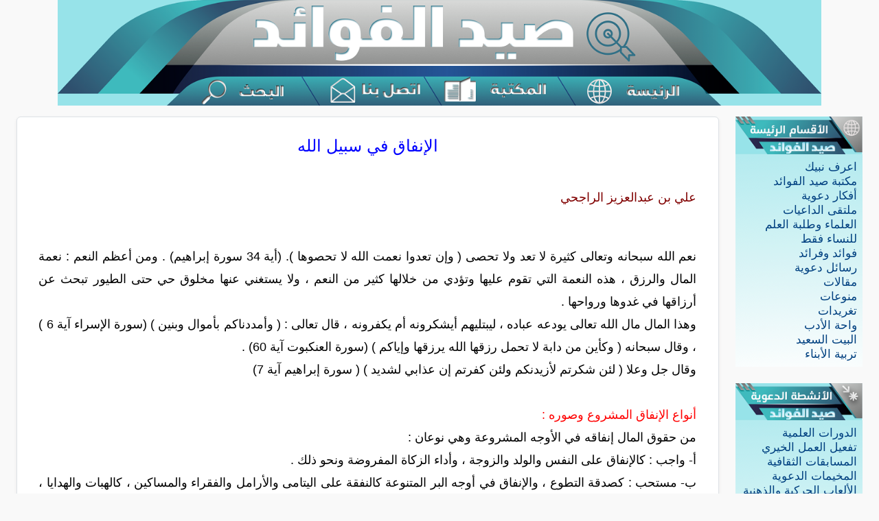

--- FILE ---
content_type: text/html; charset=UTF-8
request_url: https://saaid.org/Doat/alrajhi/5.htm
body_size: 24999
content:
<!DOCTYPE html>
<html lang="ar" dir="rtl">
<head>
  <meta charset="UTF-8">
  <meta name="viewport" content="width=device-width, initial-scale=1.0">
  <title>الإنفاق في سبيل الله</title>
  <!-- Bootstrap RTL أولاً -->
  <link rel="stylesheet" href="/css/bootstrap.rtl.min.css">
  <style>
    a {
      word-break: break-word;
      overflow-wrap: anywhere;
    }
    body { 
      font-size: 1.05em;
      line-height: 1.25em;
      font-family: 'Arabic Transparent', Arial, Helvetica;
      background: #f9f9f9;
      color: #555;
    }
    .gcse-search { margin-top: 0 !important; padding-top: 0 !important; }
    .gsc-control-cse { padding: 0 !important; margin: 0 !important; }
    .blf { color: #004080; text-decoration: none; }
    .blf:hover { text-decoration: underline; color: #000; }
    footer { background: #eee; text-align: center; padding: 10px; margin-top: 20px; }

    @media print {
      .print-header {
        display: block !important;
      }
      header, footer, nav, .related, .btn, .no-print {
        display: none !important;
      }
      main {
        width: 100% !important;
        box-shadow: none !important;
      }
    }
    .ticker-container {
        background-color: #f9f9f9;
        border: 1px solid #ccc;
        overflow: hidden;
        white-space: nowrap;
        direction: rtl;
        padding: 10px;
        margin-bottom: 15px;
        position: relative;
    }

    .ticker-content {
        display: inline-block;
        padding-right: 100%;
        animation: scrollTicker 50s linear infinite;
    }

    .ticker-content:hover {
        animation-play-state: paused;
    }

    .ticker-content a {
        color: #336497;
        text-decoration: none;
        font-size: 14px;
        margin-left: 30px;
    }

    @keyframes scrollTicker {
        0% {
            transform: translateX(100%);
        }
        100% {
            transform: translateX(-100%);
        }
    }
  </style>

  <script src="/js/bootstrap.bundle.min.js"></script>
</head>
<body>
  <div class="print-header d-none">
    <h3 style="text-align: center; margin-bottom: 30px;">
      شبكة صيد الفوائد الإسلامية<br>
      <small>www.saaid.org</small>
    </h3>
  </div>

  <script>
    document.addEventListener("DOMContentLoaded", function() {
      const links = document.querySelectorAll(".article-body a, .article-body u, .article-body ins");
      links.forEach(el => {
        el.style.textDecoration = "none";
      });

      const underlines = document.querySelectorAll(".article-body u, .article-body ins");
      underlines.forEach(el => {
        const parent = el.parentNode;
        while (el.firstChild) parent.insertBefore(el.firstChild, el);
        parent.removeChild(el);
      });
    });
  </script>

  <header>

<!-- ✅ روابط مصورة - لأجهزة سطح المكتب فقط -->
<div class="d-none d-lg-block text-center">
  <img
    src="/img3/IMG_0917.PNG"
    alt="خريطة روابط صيد الفوائد"
    usemap="#site-map"
    style="width: 1112px; height: auto; display: block; margin: auto;"
  >

  <map name="site-map">
    <area alt="الرئيسية" href="https://saaid.org/" shape="rect" coords="760,102,940,187">
    <area alt="المكتبة" href="https://saaid.org/book/index.php" shape="rect" coords="550,102,750,187">
    <area alt="اتصل بنا" href="https://saaid.org/contact.php" shape="rect" coords="385,102,540,187" target="_blank">
    <area alt="البحث" href="https://saaid.org/bahth/search.html" shape="rect" coords="185,102,370,187">
  </map>
</div>

  <!-- ✅ قائمة الجوال فقط -->
  <nav class="navbar navbar-expand-lg navbar-light bg-light border-top border-bottom d-block d-lg-none">
    <div class="container-fluid">
      <a href="/">
        <img class="w-100" src="https://saaid.org/img3/Banner11.jpeg" alt="Banner">
      </a>
      <button class="navbar-toggler" type="button" data-bs-toggle="collapse" data-bs-target="#mobileMenu" aria-controls="mobileMenu" aria-expanded="false" aria-label="عرض القائمة">
        <span class="navbar-toggler-icon"></span>
      </button>

      <div class="collapse navbar-collapse" id="mobileMenu">
        <ul class="navbar-nav me-auto mb-2 mb-lg-0">
          <li class="nav-item"><a class="nav-link" href="/">الرئيسية</a></li>
          <li class="nav-item"><a class="nav-link" href="/mohamed/">اعرف نبيك</a></li>
          <li class="nav-item"><a class="nav-link" href="/Warathah/">العلماء وطلبة العلم</a></li>
          <li class="nav-item"><a class="nav-link" href="/afkar/">أفكار دعوية</a></li>
          <li class="nav-item"><a class="nav-link" href="/fawaed/">فوائد وفرائد</a></li>
          <li class="nav-item"><a class="nav-link" href="/book/">مكتبة صيد الفوائد</a></li>
          <li class="nav-item"><a class="nav-link" href="/Anshatah/">الأنشطة الدعوية</a></li>
          <li class="nav-item"><a class="nav-link" href="/aldawah/">زاد الداعية</a></li>
          <li class="nav-item"><a class="nav-link" href="/alminbar/">زاد الخطيب</a></li>
          <li class="nav-item"><a class="nav-link" href="/3rod/">العروض الدعوية</a></li>
          <li class="nav-item"><a class="nav-link" href="/female/">للنساء فقط</a></li>
          <li class="nav-item"><a class="nav-link" href="/daeyat/">ملتقى الداعيات</a></li>
          <li class="nav-item"><a class="nav-link" href="/rasael/">رسائل دعوية</a></li>
          <li class="nav-item"><a class="nav-link" href="/arabic/">مقالات</a></li>
          <li class="nav-item"><a class="nav-link" href="/wahat/">واحة الأدب</a></li>
          <li class="nav-item"><a class="nav-link" href="/Minute/">منوعات</a></li>
          <li class="nav-item"><a class="nav-link" href="/mktarat/">مختارات</a></li>
          <li class="nav-item"><a class="nav-link" href="/bahoth/">بحوث علمية</a></li>
        </ul>
      </div>
    </div>
  </nav>

  <!-- ✅ محرك البحث يظل ظاهرًا للجميع -->
   <!--<div class="container my-3">
    <script async src="https://cse.google.com/cse.js?cx=4437b2c35696f4864"></script>
  <div class="gcse-search"></div>
  </div>-->
</header>

<div class="container-fluid mt-3" style="width: 100%;">
  <div class="row" style="margin: 0;">

    <!-- ✅ العمود الأيمن (القائمة الجانبية الرئيسية) -->
          <aside class="d-none d-md-block col-md-2">

        <div class="sidebar-section mb-4">
          <img class="w-100" src="/img3/IMG_0941.PNG" alt="رأس القائمة">
          <div class="p-2" style="background: url('/img3/IMG_0907.PNG');">
            <ul class="list-unstyled m-0">
              <li><a class="blf" href="/mohamed/index.htm">اعرف نبيك</a></li>
              <li><a class="blf" href="/book/index.php">مكتبة صيد الفوائد</a></li>
              <li><a class="blf" href="/afkar/index.htm">أفكار دعوية</a></li>
              <li><a class="blf" href="/daeyat/index.htm">ملتقى الداعيات</a></li>
              <li><a class="blf" href="/Warathah/index.htm">العلماء وطلبة العلم</a></li>
              <li><a class="blf" href="/female/index.htm">للنساء فقط</a></li>
              <li><a class="blf" href="/fawaed/index.htm">فوائد وفرائد</a></li>
              <li><a class="blf" href="/rasael/index.htm">رسائل دعوية</a></li>
              <li><a class="blf" href="/arabic/index.htm">مقالات</a></li>
              <li><a class="blf" href="/Minute/index.htm">منوعات</a></li>
              <li><a class="blf" href="/twitter/index.htm">تغريدات</a></li>
              <li><a class="blf" href="/wahat/index.htm">واحة الأدب</a></li>
              <li><a class="blf" href="/mktarat/alzawaj/index.htm">البيت السعيد</a></li>
              <li><a class="blf" href="/tarbiah/index.htm">تربية الأبناء</a></li>
            </ul>
          </div>
        </div>

        <div class="sidebar-section mb-4">
          <img class="w-100" src="/img3/IMG_0939.PNG" alt="رأس القائمة">
          <div class="p-2" style="background: url('/img3/IMG_0907.PNG');">
            <ul class="list-unstyled m-0">
              <li><a class="blf" href="/Anshatah/dorah/index.htm">الدورات العلمية</a></li>
              <li><a class="blf" href="/Anshatah/dole/index.htm">تفعيل العمل الخيري</a></li>
              <li><a class="blf" href="/Anshatah/m/index.htm">المسابقات الثقافية</a></li>
              <li><a class="blf" href="/Anshatah/mk/index.htm">المخيمات الدعوية</a></li>
              <li><a class="blf" href="/Anshatah/matsh/index.htm">الألعاب الحركية والذهنية</a></li>
              <li><a class="blf" href="/Anshatah/r/index.htm">الرحلات الدعوية</a></li>
              <li><a class="blf" href="/Quran/index.htm">حلقات تحفيظ القرآن</a></li>
              <li><a class="blf" href="/afkar/shabab/index.htm">الدعوة في المنتديات</a></li>
              <li><a class="blf" href="/islam/index.htm">ساهم في نشر الإسلام</a></li>
            </ul>
          </div>
        </div>

        <div class="sidebar-section mb-4">
          <img class="w-100" src="/img3/IMG_0940.PNG" alt="رأس القائمة">
          <div class="p-2" style="background: url('/img3/IMG_0907.PNG');">
            <ul class="list-unstyled m-0">
              <li><a class="blf" href="/gesah/index.htm">قصص مؤثرة</a></li>
              <li><a class="blf" href="/flash/index.htm">الفلاش الدعوي</a></li>
              <li><a class="blf" href="/video/index.htm">الفيديو الدعوي</a></li>
              <li><a class="blf" href="/jwal/index.htm">الجوال الدعوي</a></li>
              <li><a class="blf" href="/Anshatah/maarid/index.htm">المعارض الدعوية</a></li>
              <li><a class="blf" href="/PowerPoint/index.htm">الباوربوينت الدعوية</a></li>
              <li><a class="blf" href="/mktarat/abahiah/index.htm">المواقع الإباحية وأثرها</a></li>
              <li><a class="blf" href="/mktarat/thekra/index.htm">وقفة تأمل ومحاسبة</a></li>
              <li><a class="blf" href="/mktarat/m/index.htm">يا روادَ منتديات الحوار</a></li>
              <li><a class="blf" href="/rasael/r39.htm">الشرح الفقهي المصور</a></li>
              <li><a class="blf" href="/Mktb/">مكتبة الصور</a></li>
            </ul>
          </div>
        </div>

      </aside>
      <!-- منطقة المحتوى الرئيسية -->
    <main class="col-md-10 col-12">
      <div class="content article-body p-3 bg-white shadow-sm border rounded">
        
        <!-- ENCODING: UTF-8 -->


<center><table width="98%" border="0" cellspacing="0" cellpadding="5">
	<tr><td height="10">
	<tr><td height="10">
    <p align="center" dir="rtl"><font size="5" color="#0000FF">الإنفاق في سبيل 
	الله</font><tr><td height="10">
	<p align="left" dir="rtl">
    <tr><td height="10">
	<p dir="rtl">
      <font size="4" color="#800000">علي بن عبدالعزيز الراجحي</font><tr><td height="10" dir="rtl">
      <font size="4"></td</tr>
      </font>
  <p align="justify" style="line-height: 200%">
  <font size="4">&nbsp;</font><font size="4" color="#000000"><br>
  نعم الله سبحانه وتعالى كثيرة لا تعد ولا تحصى ( وإن تعدوا نعمت الله لا تحصوها 
	). (أية 34 سورة إبراهيم) . ومن أعظم النعم : نعمة المال والرزق ، هذه النعمة 
	التي تقوم عليها وتؤدي من خلالها كثير من النعم ، ولا يستغني عنها مخلوق حي حتى 
	الطيور تبحث عن أرزاقها في غدوها ورواحها . <br>
	وهذا المال مال الله تعالى يودعه عباده ، ليبتليهم أيشكرونه أم يكفرونه ، قال 
	تعالى : ( وأمددناكم بأموال وبنين ) (سورة الإسراء آية 6 ) ، وقال سبحانه ( 
	وكأين من دابة لا تحمل رزقها الله يرزقها وإياكم ) (سورة العنكبوت آية 60) .
	<br>
	وقال جل وعلا ( لئن شكرتم لأزيدنكم ولئن كفرتم إن عذابي لشديد ) ( سورة إبراهيم 
	آية 7) <br>
	<br>
	</font><font size="4" color="#FF0000">أنواع الإنفاق المشروع وصوره : </font><font size="4" color="#000000">
	<br>
	من حقوق المال إنفاقه في الأوجه المشروعة وهي نوعان : <br>
	أ‌- واجب : كالإنفاق على النفس والولد والزوجة ، وأداء الزكاة المفروضة ونحو 
	ذلك . <br>
	ب‌- مستحب : كصدقة التطوع ، والإنفاق في أوجه البر المتنوعة كالنفقة على 
	اليتامى والأرامل والفقراء والمساكين ، كالهبات والهدايا ، والتبرع لمؤسسات 
	البر والإغاثة ونحو ذلك . <br>
	<br>
	</font><font size="4" color="#FF0000">من ثمرات الإنفاق المشروع : </font><font size="4" color="#000000">
	<br>
	1- دخول الجنة ، يقول تعالى : ( وسارعوا إلى مغفرة من ربكم وجنة عرضها السماوات 
	والأرض أعدت للمتقين * الذين ينفقون في السراء والضراء والكاظمين الغيظ 
	والعافين عن الناس والله يحب المحسنين ).( سورة آل عمران آية 133 ، 134 ) . <br>
	2- الوقاية من النار ، وتكفير السيئات ، روى الشيخان أن النبي صلى الله عليه 
	وسلم قال :( اتقوا النار ولو بشق تمرة ) </font><font color="#800000">(أخرجه 
	البخاري ، كتاب الزكاة ، باب اتقوا النار ولو بشق تمرة 3/283 برقم 1417 ، ومسلم 
	2/703 برقم 1016 ، كتاب الزكاة ، باب الحث على الصدقة ولو بشق تمرة )</font><font size="4" color="#000000"> 
	ويقول صلى الله عليه وسلم : ( الصدقة تطفئ الخطيئة كما يطفئ الماء النار ). </font>
	<font color="#800000">(أخرجه الترمذي ، كتاب الإيمان ، باب ما جاء في حرمة 
	الصلاة 5/13 ، برقم الحديث 2616 ، وأخرجه النسائي في الكبرى 6/428 ، برقم 11394 
	، كتاب التفسير)</font><font size="4" color="#000000">. <br>
	3- تكثير الحسنات ، ومضاعفة الأجور أضعافاً مضاعفة ، يقول تعالى ( مثل الذين 
	ينفقون أموالهم في سبيل الله كمثل حبة أنبتت سبع سنابل في كل سنبلة مائة حبة 
	والله يضاعف لمن يشاء والله واسع عليم ) (سورة البقرة آية 361 ) . ويقول سبحانه 
	(وأقيموا الصلاة وآتوا الزكاة وأقرضوا الله قرضاً حسناً وما تقدموا لأنفسكم من 
	خير تجدوه عند الله هو خيراً وأعظم أجرا واستغفروا الله إن الله غفور رحيم) . 
	(سورة المزمل آية 20 ) <br>
	4- في الإنفاق طهرة للمنفق ، وتزكية لقلبه ، وتنمية للمال وسلامة له من الآفات، 
	يقول سبحانه وتعالى ( خذ من أموالهم صدقة تظهرهم وتزكيهم بها ) (سورة التوبة 
	آية 103 ) <br>
	<br>
	</font><font size="4" color="#FF0000">آداب الإنفاق : </font><font size="4" color="#000000">
	<br>
	لكي يؤدي الإنفاق تلك الثمار العظيمة والفوائد الجليلة لابد وأن يكون المنفق 
	مستحضراً آداباً مهمة فيه ، وهي : <br>
	</font><font size="4" color="#0000FF">1 – الإخلاص : </font><font size="4" color="#000000">
	<br>
	الإخلاص يعني تجريد العبودية لله تعالى لا يشوبها شائبة رياء أو سمعة أو 
	غيرهما، فإذا أنفق على نفسه وأسرته ينفق شاكراً لله تعالى على ما أعطاه من هذه 
	المال ، حامداً له على هذه النعمة ، وإذا أنفق على الفقراء والمساكين ، أو 
	مشاريع الخير وأعمال البر يريد الأجر والثواب من هذه الإنفاق ، يقول الرسول صلى 
	الله عليه وسلم ( إنما الأعمال بالنيات ، وإنما لكل امرئ ما نوى ) </font>
	<font color="#800000">(أخرجه البخاري في صحيحه ، كتاب بدء الوحي ، باب كيف كان 
	بدء الوحي 1/9 برقم 1 ، ومسلم ، كتاب الإمارة ، باب قوله صلى الله عليه وسلم ( 
	إنما الأعمال بالنية ) 3/1515 برقم 1907 )</font><font size="4" color="#000000">
	<br>
	فمن انفق يبتغي الأجر فله ذلك ، ومن أنفق رياء أو سمعة أخذ حظه من ثناء الناس 
	في الدنيا ، وليس له حظ في الآخرة ، فعن أبي هريرة رضي الله عنه أنه قال : سمعت 
	رسول الله صلى الله عليه وسلم يقول : ( إن أول الناس يقضي عليه يوم القيامة 
	ثلاثة .. &quot; ومنهم : &quot; رجل وسع الله عليه وأعطاه من أصناف المال كله ، فأتى به 
	فعرفه نعمه فعرفها ، قال : فما عملت فيها ؟ قال : ما تركت من سبيل تحب أن ينفق 
	فيها إلا أنفقت فيها لك ، قال : كذبت ولكنك فعلت ليقال جواد ، فقد قيل ، فسحب 
	على وجهه ، ثم ألقي في النار) ( رواه مسلم ، كتب الإمارة ، باب : من قاتل 
	للرياء والسمعة استحق النار 3/1514 ، رقم 1905 ). <br>
	<br>
	</font><font size="4" color="#0000FF">2 – عدم المن والأذى : </font><font size="4" color="#000000">
	<br>
	المن هو : التحدث بما أعطي حتى يبلغ ذلك المعطي فيؤذيه . <br>
	والأذى هو : السب والتطاول والتشكي . <br>
	وعدم المن والأذى هو الأدب الثاني الذي يتفق مع ما فطر الله تعالى النفس 
	الإنسانية عليه من الكرامة والعزة ، فتلك النفس تأبى أن يكون هذا العطاء 
	مقروناً بمن أو أذى، إذا أن هذا المن يخدش كرامة النفوس الكريمة ويجرح مشاعرها 
	، ويستذلها بمنته ، ويشعرها بالصغار والهوان . <br>
	من هنا جعل الله سبحانه الصدقات المقرونة بالمن والأذى باطلة غير مقبولة، يقول 
	الله تعالى ( يا أيها الذين آمنوا لا تبطلوا صدقاتكم بالمن والأذى كالذي ينفق 
	ما له رياء الناس ولا يؤمن بالله واليوم الآخر فمثله كمثل صفوان عليه تراب 
	فأصابه تراب فأصابه وابل فتركه صلداً لا يقدرون على شيء مما كسبوا والله لا 
	يهدي القوم الكافرين ). (سورة البقرة آية 264 ) <br>
	ولخسة نفس المنان بعطيته ، ولؤم طبعه ورغبته في الاستعلاء الكاذب ، وتطلعه إلى 
	إذلال الناس ، جعله الرسول صلى الله عليه وسلم من الثلاثة الذين لا يكلمهم الله 
	يوم القيامة ولا ينظر إليهم ولا يزكيهم ولهم عذاب أليم ، وهم كما في الحديث : 
	(المسبل ، والمنان ، والمنفق سلعته بالحلف الكاذب ) (رواه مسلم ، كتاب الإيمان 
	، باب بيان غلظ تحريم إسبال الإزار والمن بالعطية 1/102 ، برقم 106 ). <br>
	<br>
	</font><font size="4" color="#0000FF">3 – الإنفاق من المال الطيب : </font><font size="4" color="#000000">
	<br>
	لأن الله تعالى طيب لا يقبل إلا طيباً ، فقد أمر سبحانه بالإنفاق من الطيب 
	المحبوب للنفس ، فأحب لأخيك ما تحب لنفسك ، يقول تعالى آمراً بالإنفاق من 
	الطيبات ( يا أيها الذين آمنوا أنفقوا من طيبات ما كسبتم ومما أخرجنا لكم من 
	الأرض ولا تيمموا الخبيث منه تنفقوا ولستم بآخذيه إلا أن تغمضوا فيه وأعلموا أن 
	الله غني حميد ) . ( سورة البقرة آية 267). <br>
	والبر والأجر إنما ينال بالإنفاق من المال الطيب المحبوب ، يقول الله تعالى : ( 
	لن تنالوا البر حتى تنفقوا مما تحبون ) (سورة آل عمران آية 92 ) . <br>
	<br>
	</font><font size="4" color="#0000FF">4 – الاعتدال في الإنفاق : </font><font size="4" color="#000000">
	<br>
	لأن المال أمانة عند صاحبه ، فهو مال الله تعالى ، رزقه هذا الإنسان ، ليتعامل 
	به وفق منهج الله تعالى ، فلا يتعالى فيه فيبذر ويسرف ويتجاوز القصد والاعتدال 
	، ولا يقتر فيشح ويبخل ويمسك ، قال تعالى مادحاً المؤمنين الذين يسلكون هذا 
	المنهج : ( والذين إذا أنفقوا لم يسرفوا ولم يقتروا وكان بين ذلك قواما ) (سورة 
	الفرقان آية 67 ) <br>
	<br>
	<br>
	</font><font color="#800000"> 
	نقل بتصرف وتعديل<br>
&nbsp;</font></p></table>      </div>

      <div class="container my-4">
  <div class="row text-center g-3">

    <!-- زر الطباعة (تحديث باستخدام window.print()) -->
    <div class="col-md-3 col-6">
      <button onclick="window.print();" class="btn btn-outline-secondary w-100">
        🖨️ طباعة الصفحة
      </button>
    </div>

    <!-- زر واتساب -->
    <div class="col-md-3 col-6">
      <a class="btn btn-outline-success w-100"
         href="https://wa.me/?text=ألق نظرة على هذا الرابط: https%3A%2F%2Fsaaid.org%2FDoat%2Falrajhi%2F5.htm"
         target="_blank">
        📲 مشاركة واتساب
      </a>
    </div>

    <!-- زر تويتر -->
    <div class="col-md-3 col-6">
      <a class="btn btn-outline-primary w-100"
         href="https://twitter.com/intent/tweet?url=https%3A%2F%2Fsaaid.org%2FDoat%2Falrajhi%2F5.htm&text=رابط مفيد من صيد الفوائد"
         target="_blank">
        🐦 مشاركة تويتر
      </a>
    </div>

    <!-- إرسال لصديق -->
    <div class="col-md-3 col-6">
      <a href="#"
         onclick="window.open('https://saaid.org/glblstf.php?site_url=%2FDoat%2Falrajhi%2F5.htm','popup','width=400,height=100'); return false;"
         class="btn btn-outline-dark w-100">
        📧 إرسال لصديق
      </a>
    </div>

  </div>
</div>


              <div class="related mt-4">
          <h5 class="text-primary">📌 روابط ذات صلة</h5>
          <div class="p-2 bg-light border rounded">
            <!-- ENCODING: UTF-8 -->

<li><font size="4"><a class="blf" href="http://saaid.net/Doat/alrajhi/m.htm">مقالات دعوية</a></font></li>
<li><font size="4"><a class="blf" href="http://saaid.net/Doat/alrajhi/r.htm">رسائل وبحوث</a></font></li>
<li><font size="4"><a class="blf" href="http://saaid.net/Doat/alrajhi/f.htm">علم الفرائض</a></font></li>
<li><font size="4"><a class="blf" href="http://saaid.net/Doat/alrajhi/as.htm">علم أصول الفقه</a></font></li>
<li><font size="4"><a class="blf" href="http://saaid.net/Doat/alrajhi/fa.htm">سلسلة الفوائد</a></font></li>
<li><font size="4"><a class="blf" href="http://saaid.net/Doat/alrajhi/s.htm">الاستشارات التربوية</a></font></li>
<li><font size="4"><a class="blf" href="http://saaid.net/Doat/alrajhi/mk.htm">مختارات متنوعة</a></font></li>
<li><font size="4"><a class="blf" href="http://saaid.net/Doat/alrajhi/index.htm">الصفحة الرئيسية</a></font></li>          </div>
        </div>
          </main>

    
  <footer class="text-center mt-4">
    <img class="w-100" src="/img3/IMG_0885.PNG" alt="Footer">
  </footer>

  </div>
</div>

</body>
</html>